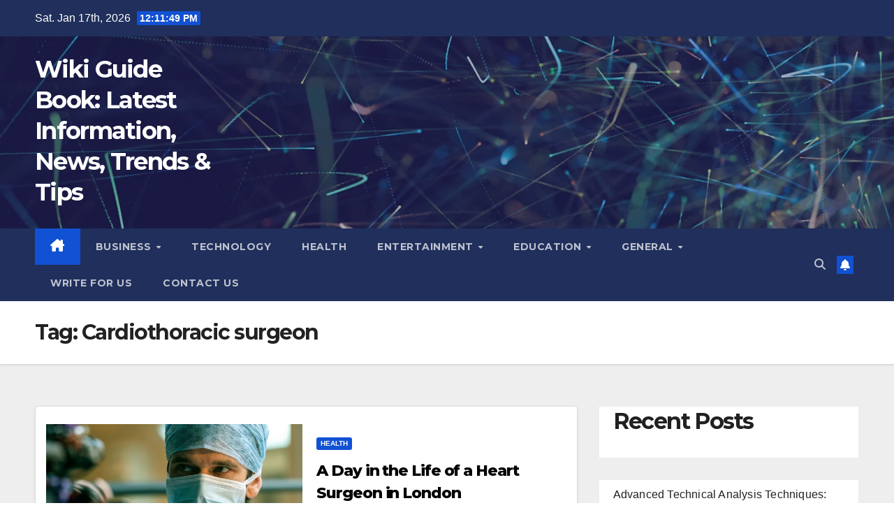

--- FILE ---
content_type: text/html; charset=UTF-8
request_url: https://wikiguidebook.com/tag/cardiothoracic-surgeon/
body_size: 15517
content:
<!DOCTYPE html>
<html lang="en-US">
<head>
<meta charset="UTF-8">
<meta name="viewport" content="width=device-width, initial-scale=1">
<link rel="profile" href="http://gmpg.org/xfn/11">
<meta name='robots' content='index, follow, max-image-preview:large, max-snippet:-1, max-video-preview:-1' />

	<!-- This site is optimized with the Yoast SEO plugin v26.7 - https://yoast.com/wordpress/plugins/seo/ -->
	<title>Cardiothoracic surgeon Archives - Wiki Guide Book: Latest Information, News, Trends &amp; Tips</title>
	<link rel="canonical" href="https://wikiguidebook.com/tag/cardiothoracic-surgeon/" />
	<meta property="og:locale" content="en_US" />
	<meta property="og:type" content="article" />
	<meta property="og:title" content="Cardiothoracic surgeon Archives - Wiki Guide Book: Latest Information, News, Trends &amp; Tips" />
	<meta property="og:url" content="https://wikiguidebook.com/tag/cardiothoracic-surgeon/" />
	<meta property="og:site_name" content="Wiki Guide Book: Latest Information, News, Trends &amp; Tips" />
	<meta name="twitter:card" content="summary_large_image" />
	<script type="application/ld+json" class="yoast-schema-graph">{"@context":"https://schema.org","@graph":[{"@type":"CollectionPage","@id":"https://wikiguidebook.com/tag/cardiothoracic-surgeon/","url":"https://wikiguidebook.com/tag/cardiothoracic-surgeon/","name":"Cardiothoracic surgeon Archives - Wiki Guide Book: Latest Information, News, Trends &amp; Tips","isPartOf":{"@id":"https://wikiguidebook.com/#website"},"primaryImageOfPage":{"@id":"https://wikiguidebook.com/tag/cardiothoracic-surgeon/#primaryimage"},"image":{"@id":"https://wikiguidebook.com/tag/cardiothoracic-surgeon/#primaryimage"},"thumbnailUrl":"https://wikiguidebook.com/wp-content/uploads/2023/02/image.png","breadcrumb":{"@id":"https://wikiguidebook.com/tag/cardiothoracic-surgeon/#breadcrumb"},"inLanguage":"en-US"},{"@type":"ImageObject","inLanguage":"en-US","@id":"https://wikiguidebook.com/tag/cardiothoracic-surgeon/#primaryimage","url":"https://wikiguidebook.com/wp-content/uploads/2023/02/image.png","contentUrl":"https://wikiguidebook.com/wp-content/uploads/2023/02/image.png","width":976,"height":549},{"@type":"BreadcrumbList","@id":"https://wikiguidebook.com/tag/cardiothoracic-surgeon/#breadcrumb","itemListElement":[{"@type":"ListItem","position":1,"name":"Home","item":"https://wikiguidebook.com/"},{"@type":"ListItem","position":2,"name":"Cardiothoracic surgeon"}]},{"@type":"WebSite","@id":"https://wikiguidebook.com/#website","url":"https://wikiguidebook.com/","name":"Wiki Guide Book: Latest Information, News, Trends &amp; Tips","description":"","potentialAction":[{"@type":"SearchAction","target":{"@type":"EntryPoint","urlTemplate":"https://wikiguidebook.com/?s={search_term_string}"},"query-input":{"@type":"PropertyValueSpecification","valueRequired":true,"valueName":"search_term_string"}}],"inLanguage":"en-US"}]}</script>
	<!-- / Yoast SEO plugin. -->


<link rel='dns-prefetch' href='//fonts.googleapis.com' />
<link rel="alternate" type="application/rss+xml" title="Wiki Guide Book: Latest Information, News, Trends &amp; Tips &raquo; Feed" href="https://wikiguidebook.com/feed/" />
<link rel="alternate" type="application/rss+xml" title="Wiki Guide Book: Latest Information, News, Trends &amp; Tips &raquo; Comments Feed" href="https://wikiguidebook.com/comments/feed/" />
<link rel="alternate" type="application/rss+xml" title="Wiki Guide Book: Latest Information, News, Trends &amp; Tips &raquo; Cardiothoracic surgeon Tag Feed" href="https://wikiguidebook.com/tag/cardiothoracic-surgeon/feed/" />
<style id='wp-img-auto-sizes-contain-inline-css'>
img:is([sizes=auto i],[sizes^="auto," i]){contain-intrinsic-size:3000px 1500px}
/*# sourceURL=wp-img-auto-sizes-contain-inline-css */
</style>
<style id='wp-emoji-styles-inline-css'>

	img.wp-smiley, img.emoji {
		display: inline !important;
		border: none !important;
		box-shadow: none !important;
		height: 1em !important;
		width: 1em !important;
		margin: 0 0.07em !important;
		vertical-align: -0.1em !important;
		background: none !important;
		padding: 0 !important;
	}
/*# sourceURL=wp-emoji-styles-inline-css */
</style>
<style id='wp-block-library-inline-css'>
:root{--wp-block-synced-color:#7a00df;--wp-block-synced-color--rgb:122,0,223;--wp-bound-block-color:var(--wp-block-synced-color);--wp-editor-canvas-background:#ddd;--wp-admin-theme-color:#007cba;--wp-admin-theme-color--rgb:0,124,186;--wp-admin-theme-color-darker-10:#006ba1;--wp-admin-theme-color-darker-10--rgb:0,107,160.5;--wp-admin-theme-color-darker-20:#005a87;--wp-admin-theme-color-darker-20--rgb:0,90,135;--wp-admin-border-width-focus:2px}@media (min-resolution:192dpi){:root{--wp-admin-border-width-focus:1.5px}}.wp-element-button{cursor:pointer}:root .has-very-light-gray-background-color{background-color:#eee}:root .has-very-dark-gray-background-color{background-color:#313131}:root .has-very-light-gray-color{color:#eee}:root .has-very-dark-gray-color{color:#313131}:root .has-vivid-green-cyan-to-vivid-cyan-blue-gradient-background{background:linear-gradient(135deg,#00d084,#0693e3)}:root .has-purple-crush-gradient-background{background:linear-gradient(135deg,#34e2e4,#4721fb 50%,#ab1dfe)}:root .has-hazy-dawn-gradient-background{background:linear-gradient(135deg,#faaca8,#dad0ec)}:root .has-subdued-olive-gradient-background{background:linear-gradient(135deg,#fafae1,#67a671)}:root .has-atomic-cream-gradient-background{background:linear-gradient(135deg,#fdd79a,#004a59)}:root .has-nightshade-gradient-background{background:linear-gradient(135deg,#330968,#31cdcf)}:root .has-midnight-gradient-background{background:linear-gradient(135deg,#020381,#2874fc)}:root{--wp--preset--font-size--normal:16px;--wp--preset--font-size--huge:42px}.has-regular-font-size{font-size:1em}.has-larger-font-size{font-size:2.625em}.has-normal-font-size{font-size:var(--wp--preset--font-size--normal)}.has-huge-font-size{font-size:var(--wp--preset--font-size--huge)}.has-text-align-center{text-align:center}.has-text-align-left{text-align:left}.has-text-align-right{text-align:right}.has-fit-text{white-space:nowrap!important}#end-resizable-editor-section{display:none}.aligncenter{clear:both}.items-justified-left{justify-content:flex-start}.items-justified-center{justify-content:center}.items-justified-right{justify-content:flex-end}.items-justified-space-between{justify-content:space-between}.screen-reader-text{border:0;clip-path:inset(50%);height:1px;margin:-1px;overflow:hidden;padding:0;position:absolute;width:1px;word-wrap:normal!important}.screen-reader-text:focus{background-color:#ddd;clip-path:none;color:#444;display:block;font-size:1em;height:auto;left:5px;line-height:normal;padding:15px 23px 14px;text-decoration:none;top:5px;width:auto;z-index:100000}html :where(.has-border-color){border-style:solid}html :where([style*=border-top-color]){border-top-style:solid}html :where([style*=border-right-color]){border-right-style:solid}html :where([style*=border-bottom-color]){border-bottom-style:solid}html :where([style*=border-left-color]){border-left-style:solid}html :where([style*=border-width]){border-style:solid}html :where([style*=border-top-width]){border-top-style:solid}html :where([style*=border-right-width]){border-right-style:solid}html :where([style*=border-bottom-width]){border-bottom-style:solid}html :where([style*=border-left-width]){border-left-style:solid}html :where(img[class*=wp-image-]){height:auto;max-width:100%}:where(figure){margin:0 0 1em}html :where(.is-position-sticky){--wp-admin--admin-bar--position-offset:var(--wp-admin--admin-bar--height,0px)}@media screen and (max-width:600px){html :where(.is-position-sticky){--wp-admin--admin-bar--position-offset:0px}}

/*# sourceURL=wp-block-library-inline-css */
</style><style id='wp-block-heading-inline-css'>
h1:where(.wp-block-heading).has-background,h2:where(.wp-block-heading).has-background,h3:where(.wp-block-heading).has-background,h4:where(.wp-block-heading).has-background,h5:where(.wp-block-heading).has-background,h6:where(.wp-block-heading).has-background{padding:1.25em 2.375em}h1.has-text-align-left[style*=writing-mode]:where([style*=vertical-lr]),h1.has-text-align-right[style*=writing-mode]:where([style*=vertical-rl]),h2.has-text-align-left[style*=writing-mode]:where([style*=vertical-lr]),h2.has-text-align-right[style*=writing-mode]:where([style*=vertical-rl]),h3.has-text-align-left[style*=writing-mode]:where([style*=vertical-lr]),h3.has-text-align-right[style*=writing-mode]:where([style*=vertical-rl]),h4.has-text-align-left[style*=writing-mode]:where([style*=vertical-lr]),h4.has-text-align-right[style*=writing-mode]:where([style*=vertical-rl]),h5.has-text-align-left[style*=writing-mode]:where([style*=vertical-lr]),h5.has-text-align-right[style*=writing-mode]:where([style*=vertical-rl]),h6.has-text-align-left[style*=writing-mode]:where([style*=vertical-lr]),h6.has-text-align-right[style*=writing-mode]:where([style*=vertical-rl]){rotate:180deg}
/*# sourceURL=https://wikiguidebook.com/wp-includes/blocks/heading/style.min.css */
</style>
<style id='wp-block-latest-posts-inline-css'>
.wp-block-latest-posts{box-sizing:border-box}.wp-block-latest-posts.alignleft{margin-right:2em}.wp-block-latest-posts.alignright{margin-left:2em}.wp-block-latest-posts.wp-block-latest-posts__list{list-style:none}.wp-block-latest-posts.wp-block-latest-posts__list li{clear:both;overflow-wrap:break-word}.wp-block-latest-posts.is-grid{display:flex;flex-wrap:wrap}.wp-block-latest-posts.is-grid li{margin:0 1.25em 1.25em 0;width:100%}@media (min-width:600px){.wp-block-latest-posts.columns-2 li{width:calc(50% - .625em)}.wp-block-latest-posts.columns-2 li:nth-child(2n){margin-right:0}.wp-block-latest-posts.columns-3 li{width:calc(33.33333% - .83333em)}.wp-block-latest-posts.columns-3 li:nth-child(3n){margin-right:0}.wp-block-latest-posts.columns-4 li{width:calc(25% - .9375em)}.wp-block-latest-posts.columns-4 li:nth-child(4n){margin-right:0}.wp-block-latest-posts.columns-5 li{width:calc(20% - 1em)}.wp-block-latest-posts.columns-5 li:nth-child(5n){margin-right:0}.wp-block-latest-posts.columns-6 li{width:calc(16.66667% - 1.04167em)}.wp-block-latest-posts.columns-6 li:nth-child(6n){margin-right:0}}:root :where(.wp-block-latest-posts.is-grid){padding:0}:root :where(.wp-block-latest-posts.wp-block-latest-posts__list){padding-left:0}.wp-block-latest-posts__post-author,.wp-block-latest-posts__post-date{display:block;font-size:.8125em}.wp-block-latest-posts__post-excerpt,.wp-block-latest-posts__post-full-content{margin-bottom:1em;margin-top:.5em}.wp-block-latest-posts__featured-image a{display:inline-block}.wp-block-latest-posts__featured-image img{height:auto;max-width:100%;width:auto}.wp-block-latest-posts__featured-image.alignleft{float:left;margin-right:1em}.wp-block-latest-posts__featured-image.alignright{float:right;margin-left:1em}.wp-block-latest-posts__featured-image.aligncenter{margin-bottom:1em;text-align:center}
/*# sourceURL=https://wikiguidebook.com/wp-includes/blocks/latest-posts/style.min.css */
</style>
<style id='wp-block-paragraph-inline-css'>
.is-small-text{font-size:.875em}.is-regular-text{font-size:1em}.is-large-text{font-size:2.25em}.is-larger-text{font-size:3em}.has-drop-cap:not(:focus):first-letter{float:left;font-size:8.4em;font-style:normal;font-weight:100;line-height:.68;margin:.05em .1em 0 0;text-transform:uppercase}body.rtl .has-drop-cap:not(:focus):first-letter{float:none;margin-left:.1em}p.has-drop-cap.has-background{overflow:hidden}:root :where(p.has-background){padding:1.25em 2.375em}:where(p.has-text-color:not(.has-link-color)) a{color:inherit}p.has-text-align-left[style*="writing-mode:vertical-lr"],p.has-text-align-right[style*="writing-mode:vertical-rl"]{rotate:180deg}
/*# sourceURL=https://wikiguidebook.com/wp-includes/blocks/paragraph/style.min.css */
</style>
<style id='global-styles-inline-css'>
:root{--wp--preset--aspect-ratio--square: 1;--wp--preset--aspect-ratio--4-3: 4/3;--wp--preset--aspect-ratio--3-4: 3/4;--wp--preset--aspect-ratio--3-2: 3/2;--wp--preset--aspect-ratio--2-3: 2/3;--wp--preset--aspect-ratio--16-9: 16/9;--wp--preset--aspect-ratio--9-16: 9/16;--wp--preset--color--black: #000000;--wp--preset--color--cyan-bluish-gray: #abb8c3;--wp--preset--color--white: #ffffff;--wp--preset--color--pale-pink: #f78da7;--wp--preset--color--vivid-red: #cf2e2e;--wp--preset--color--luminous-vivid-orange: #ff6900;--wp--preset--color--luminous-vivid-amber: #fcb900;--wp--preset--color--light-green-cyan: #7bdcb5;--wp--preset--color--vivid-green-cyan: #00d084;--wp--preset--color--pale-cyan-blue: #8ed1fc;--wp--preset--color--vivid-cyan-blue: #0693e3;--wp--preset--color--vivid-purple: #9b51e0;--wp--preset--gradient--vivid-cyan-blue-to-vivid-purple: linear-gradient(135deg,rgb(6,147,227) 0%,rgb(155,81,224) 100%);--wp--preset--gradient--light-green-cyan-to-vivid-green-cyan: linear-gradient(135deg,rgb(122,220,180) 0%,rgb(0,208,130) 100%);--wp--preset--gradient--luminous-vivid-amber-to-luminous-vivid-orange: linear-gradient(135deg,rgb(252,185,0) 0%,rgb(255,105,0) 100%);--wp--preset--gradient--luminous-vivid-orange-to-vivid-red: linear-gradient(135deg,rgb(255,105,0) 0%,rgb(207,46,46) 100%);--wp--preset--gradient--very-light-gray-to-cyan-bluish-gray: linear-gradient(135deg,rgb(238,238,238) 0%,rgb(169,184,195) 100%);--wp--preset--gradient--cool-to-warm-spectrum: linear-gradient(135deg,rgb(74,234,220) 0%,rgb(151,120,209) 20%,rgb(207,42,186) 40%,rgb(238,44,130) 60%,rgb(251,105,98) 80%,rgb(254,248,76) 100%);--wp--preset--gradient--blush-light-purple: linear-gradient(135deg,rgb(255,206,236) 0%,rgb(152,150,240) 100%);--wp--preset--gradient--blush-bordeaux: linear-gradient(135deg,rgb(254,205,165) 0%,rgb(254,45,45) 50%,rgb(107,0,62) 100%);--wp--preset--gradient--luminous-dusk: linear-gradient(135deg,rgb(255,203,112) 0%,rgb(199,81,192) 50%,rgb(65,88,208) 100%);--wp--preset--gradient--pale-ocean: linear-gradient(135deg,rgb(255,245,203) 0%,rgb(182,227,212) 50%,rgb(51,167,181) 100%);--wp--preset--gradient--electric-grass: linear-gradient(135deg,rgb(202,248,128) 0%,rgb(113,206,126) 100%);--wp--preset--gradient--midnight: linear-gradient(135deg,rgb(2,3,129) 0%,rgb(40,116,252) 100%);--wp--preset--font-size--small: 13px;--wp--preset--font-size--medium: 20px;--wp--preset--font-size--large: 36px;--wp--preset--font-size--x-large: 42px;--wp--preset--spacing--20: 0.44rem;--wp--preset--spacing--30: 0.67rem;--wp--preset--spacing--40: 1rem;--wp--preset--spacing--50: 1.5rem;--wp--preset--spacing--60: 2.25rem;--wp--preset--spacing--70: 3.38rem;--wp--preset--spacing--80: 5.06rem;--wp--preset--shadow--natural: 6px 6px 9px rgba(0, 0, 0, 0.2);--wp--preset--shadow--deep: 12px 12px 50px rgba(0, 0, 0, 0.4);--wp--preset--shadow--sharp: 6px 6px 0px rgba(0, 0, 0, 0.2);--wp--preset--shadow--outlined: 6px 6px 0px -3px rgb(255, 255, 255), 6px 6px rgb(0, 0, 0);--wp--preset--shadow--crisp: 6px 6px 0px rgb(0, 0, 0);}:where(.is-layout-flex){gap: 0.5em;}:where(.is-layout-grid){gap: 0.5em;}body .is-layout-flex{display: flex;}.is-layout-flex{flex-wrap: wrap;align-items: center;}.is-layout-flex > :is(*, div){margin: 0;}body .is-layout-grid{display: grid;}.is-layout-grid > :is(*, div){margin: 0;}:where(.wp-block-columns.is-layout-flex){gap: 2em;}:where(.wp-block-columns.is-layout-grid){gap: 2em;}:where(.wp-block-post-template.is-layout-flex){gap: 1.25em;}:where(.wp-block-post-template.is-layout-grid){gap: 1.25em;}.has-black-color{color: var(--wp--preset--color--black) !important;}.has-cyan-bluish-gray-color{color: var(--wp--preset--color--cyan-bluish-gray) !important;}.has-white-color{color: var(--wp--preset--color--white) !important;}.has-pale-pink-color{color: var(--wp--preset--color--pale-pink) !important;}.has-vivid-red-color{color: var(--wp--preset--color--vivid-red) !important;}.has-luminous-vivid-orange-color{color: var(--wp--preset--color--luminous-vivid-orange) !important;}.has-luminous-vivid-amber-color{color: var(--wp--preset--color--luminous-vivid-amber) !important;}.has-light-green-cyan-color{color: var(--wp--preset--color--light-green-cyan) !important;}.has-vivid-green-cyan-color{color: var(--wp--preset--color--vivid-green-cyan) !important;}.has-pale-cyan-blue-color{color: var(--wp--preset--color--pale-cyan-blue) !important;}.has-vivid-cyan-blue-color{color: var(--wp--preset--color--vivid-cyan-blue) !important;}.has-vivid-purple-color{color: var(--wp--preset--color--vivid-purple) !important;}.has-black-background-color{background-color: var(--wp--preset--color--black) !important;}.has-cyan-bluish-gray-background-color{background-color: var(--wp--preset--color--cyan-bluish-gray) !important;}.has-white-background-color{background-color: var(--wp--preset--color--white) !important;}.has-pale-pink-background-color{background-color: var(--wp--preset--color--pale-pink) !important;}.has-vivid-red-background-color{background-color: var(--wp--preset--color--vivid-red) !important;}.has-luminous-vivid-orange-background-color{background-color: var(--wp--preset--color--luminous-vivid-orange) !important;}.has-luminous-vivid-amber-background-color{background-color: var(--wp--preset--color--luminous-vivid-amber) !important;}.has-light-green-cyan-background-color{background-color: var(--wp--preset--color--light-green-cyan) !important;}.has-vivid-green-cyan-background-color{background-color: var(--wp--preset--color--vivid-green-cyan) !important;}.has-pale-cyan-blue-background-color{background-color: var(--wp--preset--color--pale-cyan-blue) !important;}.has-vivid-cyan-blue-background-color{background-color: var(--wp--preset--color--vivid-cyan-blue) !important;}.has-vivid-purple-background-color{background-color: var(--wp--preset--color--vivid-purple) !important;}.has-black-border-color{border-color: var(--wp--preset--color--black) !important;}.has-cyan-bluish-gray-border-color{border-color: var(--wp--preset--color--cyan-bluish-gray) !important;}.has-white-border-color{border-color: var(--wp--preset--color--white) !important;}.has-pale-pink-border-color{border-color: var(--wp--preset--color--pale-pink) !important;}.has-vivid-red-border-color{border-color: var(--wp--preset--color--vivid-red) !important;}.has-luminous-vivid-orange-border-color{border-color: var(--wp--preset--color--luminous-vivid-orange) !important;}.has-luminous-vivid-amber-border-color{border-color: var(--wp--preset--color--luminous-vivid-amber) !important;}.has-light-green-cyan-border-color{border-color: var(--wp--preset--color--light-green-cyan) !important;}.has-vivid-green-cyan-border-color{border-color: var(--wp--preset--color--vivid-green-cyan) !important;}.has-pale-cyan-blue-border-color{border-color: var(--wp--preset--color--pale-cyan-blue) !important;}.has-vivid-cyan-blue-border-color{border-color: var(--wp--preset--color--vivid-cyan-blue) !important;}.has-vivid-purple-border-color{border-color: var(--wp--preset--color--vivid-purple) !important;}.has-vivid-cyan-blue-to-vivid-purple-gradient-background{background: var(--wp--preset--gradient--vivid-cyan-blue-to-vivid-purple) !important;}.has-light-green-cyan-to-vivid-green-cyan-gradient-background{background: var(--wp--preset--gradient--light-green-cyan-to-vivid-green-cyan) !important;}.has-luminous-vivid-amber-to-luminous-vivid-orange-gradient-background{background: var(--wp--preset--gradient--luminous-vivid-amber-to-luminous-vivid-orange) !important;}.has-luminous-vivid-orange-to-vivid-red-gradient-background{background: var(--wp--preset--gradient--luminous-vivid-orange-to-vivid-red) !important;}.has-very-light-gray-to-cyan-bluish-gray-gradient-background{background: var(--wp--preset--gradient--very-light-gray-to-cyan-bluish-gray) !important;}.has-cool-to-warm-spectrum-gradient-background{background: var(--wp--preset--gradient--cool-to-warm-spectrum) !important;}.has-blush-light-purple-gradient-background{background: var(--wp--preset--gradient--blush-light-purple) !important;}.has-blush-bordeaux-gradient-background{background: var(--wp--preset--gradient--blush-bordeaux) !important;}.has-luminous-dusk-gradient-background{background: var(--wp--preset--gradient--luminous-dusk) !important;}.has-pale-ocean-gradient-background{background: var(--wp--preset--gradient--pale-ocean) !important;}.has-electric-grass-gradient-background{background: var(--wp--preset--gradient--electric-grass) !important;}.has-midnight-gradient-background{background: var(--wp--preset--gradient--midnight) !important;}.has-small-font-size{font-size: var(--wp--preset--font-size--small) !important;}.has-medium-font-size{font-size: var(--wp--preset--font-size--medium) !important;}.has-large-font-size{font-size: var(--wp--preset--font-size--large) !important;}.has-x-large-font-size{font-size: var(--wp--preset--font-size--x-large) !important;}
/*# sourceURL=global-styles-inline-css */
</style>

<style id='classic-theme-styles-inline-css'>
/*! This file is auto-generated */
.wp-block-button__link{color:#fff;background-color:#32373c;border-radius:9999px;box-shadow:none;text-decoration:none;padding:calc(.667em + 2px) calc(1.333em + 2px);font-size:1.125em}.wp-block-file__button{background:#32373c;color:#fff;text-decoration:none}
/*# sourceURL=/wp-includes/css/classic-themes.min.css */
</style>
<link rel='stylesheet' id='newsup-fonts-css' href='//fonts.googleapis.com/css?family=Montserrat%3A400%2C500%2C700%2C800%7CWork%2BSans%3A300%2C400%2C500%2C600%2C700%2C800%2C900%26display%3Dswap&#038;subset=latin%2Clatin-ext' media='all' />
<link rel='stylesheet' id='bootstrap-css' href='https://wikiguidebook.com/wp-content/themes/newsup/css/bootstrap.css?ver=6.9' media='all' />
<link rel='stylesheet' id='newsup-style-css' href='https://wikiguidebook.com/wp-content/themes/newsup/style.css?ver=6.9' media='all' />
<link rel='stylesheet' id='newsup-default-css' href='https://wikiguidebook.com/wp-content/themes/newsup/css/colors/default.css?ver=6.9' media='all' />
<link rel='stylesheet' id='font-awesome-5-all-css' href='https://wikiguidebook.com/wp-content/themes/newsup/css/font-awesome/css/all.min.css?ver=6.9' media='all' />
<link rel='stylesheet' id='font-awesome-4-shim-css' href='https://wikiguidebook.com/wp-content/themes/newsup/css/font-awesome/css/v4-shims.min.css?ver=6.9' media='all' />
<link rel='stylesheet' id='owl-carousel-css' href='https://wikiguidebook.com/wp-content/themes/newsup/css/owl.carousel.css?ver=6.9' media='all' />
<link rel='stylesheet' id='smartmenus-css' href='https://wikiguidebook.com/wp-content/themes/newsup/css/jquery.smartmenus.bootstrap.css?ver=6.9' media='all' />
<script src="https://wikiguidebook.com/wp-includes/js/jquery/jquery.min.js?ver=3.7.1" id="jquery-core-js"></script>
<script src="https://wikiguidebook.com/wp-includes/js/jquery/jquery-migrate.min.js?ver=3.4.1" id="jquery-migrate-js"></script>
<script src="https://wikiguidebook.com/wp-content/themes/newsup/js/navigation.js?ver=6.9" id="newsup-navigation-js"></script>
<script src="https://wikiguidebook.com/wp-content/themes/newsup/js/bootstrap.js?ver=6.9" id="bootstrap-js"></script>
<script src="https://wikiguidebook.com/wp-content/themes/newsup/js/owl.carousel.min.js?ver=6.9" id="owl-carousel-min-js"></script>
<script src="https://wikiguidebook.com/wp-content/themes/newsup/js/jquery.smartmenus.js?ver=6.9" id="smartmenus-js-js"></script>
<script src="https://wikiguidebook.com/wp-content/themes/newsup/js/jquery.smartmenus.bootstrap.js?ver=6.9" id="bootstrap-smartmenus-js-js"></script>
<script src="https://wikiguidebook.com/wp-content/themes/newsup/js/jquery.marquee.js?ver=6.9" id="newsup-marquee-js-js"></script>
<script src="https://wikiguidebook.com/wp-content/themes/newsup/js/main.js?ver=6.9" id="newsup-main-js-js"></script>
<link rel="https://api.w.org/" href="https://wikiguidebook.com/wp-json/" /><link rel="alternate" title="JSON" type="application/json" href="https://wikiguidebook.com/wp-json/wp/v2/tags/325" /><link rel="EditURI" type="application/rsd+xml" title="RSD" href="https://wikiguidebook.com/xmlrpc.php?rsd" />
<meta name="generator" content="WordPress 6.9" />
<style type="text/css" id="custom-background-css">
    .wrapper { background-color: #eee; }
</style>
    <style type="text/css">
            body .site-title a,
        body .site-description {
            color: #fff;
        }

        .site-branding-text .site-title a {
                font-size: px;
            }

            @media only screen and (max-width: 640px) {
                .site-branding-text .site-title a {
                    font-size: 40px;

                }
            }

            @media only screen and (max-width: 375px) {
                .site-branding-text .site-title a {
                    font-size: 32px;

                }
            }

        </style>
    </head>
<body class="archive tag tag-cardiothoracic-surgeon tag-325 wp-embed-responsive wp-theme-newsup hfeed ta-hide-date-author-in-list" >
<div id="page" class="site">
<a class="skip-link screen-reader-text" href="#content">
Skip to content</a>
    <div class="wrapper" id="custom-background-css">
        <header class="mg-headwidget">
            <!--==================== TOP BAR ====================-->

            <div class="mg-head-detail hidden-xs">
    <div class="container-fluid">
        <div class="row align-items-center">
                        <div class="col-md-6 col-xs-12">
                <ul class="info-left">
                            <li>Sat. Jan 17th, 2026             <span  id="time" class="time"></span>
                    
        </li>
                    </ul>
            </div>
                        <div class="col-md-6 col-xs-12">
                <ul class="mg-social info-right">
                    
                                                                                                                         
                                    </ul>
            </div>
                    </div>
    </div>
</div>
            <div class="clearfix"></div>
                        <div class="mg-nav-widget-area-back" style='background-image: url("https://wikiguidebook.com/wp-content/themes/newsup/images/head-back.jpg" );'>
                        <div class="overlay">
              <div class="inner"  style="background-color:rgba(32,47,91,0.4);" > 
                <div class="container-fluid">
                    <div class="mg-nav-widget-area">
                        <div class="row align-items-center">
                                                        <div class="col-md-3 text-center-xs">
                                                                <div class="navbar-header">
                                                                  <div class="site-branding-text">
                                                                <p class="site-title"> <a href="https://wikiguidebook.com/" rel="home">Wiki Guide Book: Latest Information, News, Trends &amp; Tips</a></p>
                                                                <p class="site-description"></p>
                                </div>
                             
                                </div>
                            </div>
                           
                        </div>
                    </div>
                </div>
              </div>
              </div>
          </div>
    <div class="mg-menu-full">
      <nav class="navbar navbar-expand-lg navbar-wp">
        <div class="container-fluid">
          <!-- Right nav -->
                    <div class="m-header align-items-center">
                                                <a class="mobilehomebtn" href="https://wikiguidebook.com"><span class="fa-solid fa-house-chimney"></span></a>
                        <!-- navbar-toggle -->
                        <button class="navbar-toggler mx-auto" type="button" data-toggle="collapse" data-target="#navbar-wp" aria-controls="navbarSupportedContent" aria-expanded="false" aria-label="Toggle navigation">
                          <span class="burger">
                            <span class="burger-line"></span>
                            <span class="burger-line"></span>
                            <span class="burger-line"></span>
                          </span>
                        </button>
                        <!-- /navbar-toggle -->
                                                <div class="dropdown show mg-search-box pr-2">
                            <a class="dropdown-toggle msearch ml-auto" href="#" role="button" id="dropdownMenuLink" data-toggle="dropdown" aria-haspopup="true" aria-expanded="false">
                               <i class="fas fa-search"></i>
                            </a> 
                            <div class="dropdown-menu searchinner" aria-labelledby="dropdownMenuLink">
                                <form role="search" method="get" id="searchform" action="https://wikiguidebook.com/">
  <div class="input-group">
    <input type="search" class="form-control" placeholder="Search" value="" name="s" />
    <span class="input-group-btn btn-default">
    <button type="submit" class="btn"> <i class="fas fa-search"></i> </button>
    </span> </div>
</form>                            </div>
                        </div>
                                              <a href="#"  target="_blank"   class="btn-bell btn-theme mx-2"><i class="fa fa-bell"></i></a>
                                            
                    </div>
                    <!-- /Right nav -->
         
          
                  <div class="collapse navbar-collapse" id="navbar-wp">
                    <div class="d-md-block">
                      <ul id="menu-main-menu" class="nav navbar-nav mr-auto"><li class="active home"><a class="homebtn" href="https://wikiguidebook.com"><span class='fa-solid fa-house-chimney'></span></a></li><li id="menu-item-2928" class="menu-item menu-item-type-taxonomy menu-item-object-category menu-item-has-children menu-item-2928 dropdown"><a class="nav-link" title="Business" href="https://wikiguidebook.com/business/" data-toggle="dropdown" class="dropdown-toggle">Business </a>
<ul role="menu" class=" dropdown-menu">
	<li id="menu-item-2929" class="menu-item menu-item-type-taxonomy menu-item-object-category menu-item-2929"><a class="dropdown-item" title="Finance" href="https://wikiguidebook.com/example-4/">Finance</a></li>
	<li id="menu-item-3844" class="menu-item menu-item-type-taxonomy menu-item-object-category menu-item-3844"><a class="dropdown-item" title="Digital Marketing" href="https://wikiguidebook.com/digital-marketing/">Digital Marketing</a></li>
</ul>
</li>
<li id="menu-item-2933" class="menu-item menu-item-type-taxonomy menu-item-object-category menu-item-2933"><a class="nav-link" title="Technology" href="https://wikiguidebook.com/tech/">Technology</a></li>
<li id="menu-item-2930" class="menu-item menu-item-type-taxonomy menu-item-object-category menu-item-2930"><a class="nav-link" title="Health" href="https://wikiguidebook.com/example-3/">Health</a></li>
<li id="menu-item-3845" class="menu-item menu-item-type-taxonomy menu-item-object-category menu-item-has-children menu-item-3845 dropdown"><a class="nav-link" title="Entertainment" href="https://wikiguidebook.com/life/entertainment/" data-toggle="dropdown" class="dropdown-toggle">Entertainment </a>
<ul role="menu" class=" dropdown-menu">
	<li id="menu-item-3846" class="menu-item menu-item-type-taxonomy menu-item-object-category menu-item-3846"><a class="dropdown-item" title="Songs" href="https://wikiguidebook.com/song/">Songs</a></li>
	<li id="menu-item-3847" class="menu-item menu-item-type-taxonomy menu-item-object-category menu-item-3847"><a class="dropdown-item" title="Gaming" href="https://wikiguidebook.com/gaming/">Gaming</a></li>
	<li id="menu-item-2932" class="menu-item menu-item-type-taxonomy menu-item-object-category menu-item-2932"><a class="dropdown-item" title="Sports" href="https://wikiguidebook.com/example-2/">Sports</a></li>
	<li id="menu-item-3848" class="menu-item menu-item-type-taxonomy menu-item-object-category menu-item-3848"><a class="dropdown-item" title="Social media" href="https://wikiguidebook.com/social-media/">Social media</a></li>
</ul>
</li>
<li id="menu-item-3849" class="menu-item menu-item-type-taxonomy menu-item-object-category menu-item-has-children menu-item-3849 dropdown"><a class="nav-link" title="Education" href="https://wikiguidebook.com/education/" data-toggle="dropdown" class="dropdown-toggle">Education </a>
<ul role="menu" class=" dropdown-menu">
	<li id="menu-item-3850" class="menu-item menu-item-type-taxonomy menu-item-object-category menu-item-3850"><a class="dropdown-item" title="Law" href="https://wikiguidebook.com/law/">Law</a></li>
</ul>
</li>
<li id="menu-item-3851" class="menu-item menu-item-type-custom menu-item-object-custom menu-item-has-children menu-item-3851 dropdown"><a class="nav-link" title="General" href="#" data-toggle="dropdown" class="dropdown-toggle">General </a>
<ul role="menu" class=" dropdown-menu">
	<li id="menu-item-3853" class="menu-item menu-item-type-taxonomy menu-item-object-category menu-item-3853"><a class="dropdown-item" title="Home Decore" href="https://wikiguidebook.com/home-decore/">Home Decore</a></li>
	<li id="menu-item-3852" class="menu-item menu-item-type-taxonomy menu-item-object-category menu-item-3852"><a class="dropdown-item" title="Fashion" href="https://wikiguidebook.com/fashion/">Fashion</a></li>
	<li id="menu-item-3854" class="menu-item menu-item-type-taxonomy menu-item-object-category menu-item-3854"><a class="dropdown-item" title="Travel" href="https://wikiguidebook.com/life/travel/">Travel</a></li>
	<li id="menu-item-3211" class="menu-item menu-item-type-taxonomy menu-item-object-category menu-item-3211"><a class="dropdown-item" title="Real Estate" href="https://wikiguidebook.com/real-estate/">Real Estate</a></li>
	<li id="menu-item-2931" class="menu-item menu-item-type-taxonomy menu-item-object-category menu-item-2931"><a class="dropdown-item" title="Life" href="https://wikiguidebook.com/life/">Life</a></li>
	<li id="menu-item-3855" class="menu-item menu-item-type-taxonomy menu-item-object-category menu-item-3855"><a class="dropdown-item" title="Automobiles" href="https://wikiguidebook.com/automobiles/">Automobiles</a></li>
	<li id="menu-item-3858" class="menu-item menu-item-type-taxonomy menu-item-object-category menu-item-3858"><a class="dropdown-item" title="Service" href="https://wikiguidebook.com/service/">Service</a></li>
	<li id="menu-item-3857" class="menu-item menu-item-type-taxonomy menu-item-object-category menu-item-3857"><a class="dropdown-item" title="Betting" href="https://wikiguidebook.com/betting/">Betting</a></li>
	<li id="menu-item-3856" class="menu-item menu-item-type-taxonomy menu-item-object-category menu-item-3856"><a class="dropdown-item" title="Automotive" href="https://wikiguidebook.com/automotive/">Automotive</a></li>
	<li id="menu-item-3859" class="menu-item menu-item-type-taxonomy menu-item-object-category menu-item-3859"><a class="dropdown-item" title="Social media" href="https://wikiguidebook.com/social-media/">Social media</a></li>
</ul>
</li>
<li id="menu-item-3860" class="menu-item menu-item-type-custom menu-item-object-custom menu-item-3860"><a class="nav-link" title="Write For Us" href="#">Write For Us</a></li>
<li id="menu-item-2934" class="menu-item menu-item-type-post_type menu-item-object-page menu-item-2934"><a class="nav-link" title="Contact Us" href="https://wikiguidebook.com/contact-us/">Contact Us</a></li>
</ul>                      </div>      
                  </div>

                    <!-- Right nav -->
                    <div class="desk-header d-lg-flex pl-3 ml-auto my-2 my-lg-0 position-relative align-items-center">
                        <!-- /navbar-toggle -->
                                                <div class="dropdown show mg-search-box pr-2">
                            

                            <a class="dropdown-toggle msearch ml-auto" href="#" role="button" id="dropdownMenuLink" data-toggle="dropdown" aria-haspopup="true" aria-expanded="false">
                               <i class="fas fa-search"></i>
                            </a>

                            <div class="dropdown-menu searchinner" aria-labelledby="dropdownMenuLink">
                                <form role="search" method="get" id="searchform" action="https://wikiguidebook.com/">
  <div class="input-group">
    <input type="search" class="form-control" placeholder="Search" value="" name="s" />
    <span class="input-group-btn btn-default">
    <button type="submit" class="btn"> <i class="fas fa-search"></i> </button>
    </span> </div>
</form>                            </div>
                        </div>
                                              <a href="#"  target="_blank"   class="btn-bell btn-theme mx-2"><i class="fa fa-bell"></i></a>
                                        </div>
                    <!-- /Right nav -->
          </div>
      </nav> <!-- /Navigation -->
    </div>
</header>
<div class="clearfix"></div>
 <!--==================== Newsup breadcrumb section ====================-->
<div class="mg-breadcrumb-section" style='background: url("https://wikiguidebook.com/wp-content/themes/newsup/images/head-back.jpg" ) repeat scroll center 0 #143745;'>
  <div class="overlay">
    <div class="container-fluid">
      <div class="row">
        <div class="col-md-12 col-sm-12">
			    <div class="mg-breadcrumb-title">
            <h1>Tag: <span>Cardiothoracic surgeon</span></h1>          </div>
        </div>
      </div>
    </div>
    </div>
</div>
<div class="clearfix"></div><div id="content" class="container-fluid">
 <!--container-->
    <!--row-->
    <div class="row">
        <!--col-md-8-->
                <div class="col-md-8">
            <div id="post-3503" class="post-3503 post type-post status-publish format-standard has-post-thumbnail hentry category-example-3 tag-cardiac-surgeon-vs-cardiologist tag-cardiothoracic-surgeon tag-heart-surgeon-salary">
    <!-- mg-posts-sec mg-posts-modul-6 -->
    <div class="mg-posts-sec mg-posts-modul-6">
        <!-- mg-posts-sec-inner -->
        <div class="mg-posts-sec-inner">
                        <article class="d-md-flex mg-posts-sec-post align-items-center">
                <div class="col-12 col-md-6">
    <div class="mg-post-thumb back-img md" style="background-image: url('https://wikiguidebook.com/wp-content/uploads/2023/02/image.png');">
        <span class="post-form"><i class="fas fa-camera"></i></span>        <a class="link-div" href="https://wikiguidebook.com/a-day-in-the-life-of-a-heart-surgeon-in-london/"></a>
    </div> 
</div>
                <div class="mg-sec-top-post py-3 col">
                    <div class="mg-blog-category"> 
                        <a class="newsup-categories category-color-1" href="https://wikiguidebook.com/example-3/" alt="View all posts in Health"> 
                                 Health
                             </a>                    </div>

                    <h4 class="entry-title title"><a href="https://wikiguidebook.com/a-day-in-the-life-of-a-heart-surgeon-in-london/"><strong>A Day in the Life of a Heart Surgeon in London</strong></a></h4>
                            <div class="mg-blog-meta"> 
                    <span class="mg-blog-date"><i class="fas fa-clock"></i>
                <a href="https://wikiguidebook.com/2023/02/">
                February 8, 2023                </a>
            </span>
            <a class="auth" href="https://wikiguidebook.com/author/grace/">
                <i class="fas fa-user-circle"></i>Grace            </a>
            
                          
    </div> 
                    <div class="mg-content">
                        <p>A day in the life of a heart surgeon London can be challenging, rewarding, and fast-paced. With advances in technology and medicine, the role of a heart surgeon has become&hellip;</p>
                    </div>
                </div>
            </article>
                        <div class="col-md-12 text-center d-flex justify-content-center">
                                            
            </div>
                </div>
        <!-- // mg-posts-sec-inner -->
    </div>
    <!-- // mg-posts-sec block_6 --> 
</div>        </div>
                
        <!--/col-md-8-->
                <!--col-md-4-->
        <aside class="col-md-4">
            
<aside id="secondary" class="widget-area" role="complementary">
	<div id="sidebar-right" class="mg-sidebar">
		<div id="block-17" class="mg-widget widget_block">
<h2 class="wp-block-heading">Recent Posts</h2>
</div><div id="block-19" class="mg-widget widget_block widget_recent_entries"><ul class="wp-block-latest-posts__list wp-block-latest-posts"><li><a class="wp-block-latest-posts__post-title" href="https://wikiguidebook.com/advanced-technical-analysis-techniques-mastering-chart-patterns-and-indicators-for-stock-trading/">Advanced Technical Analysis Techniques: Mastering Chart Patterns and Indicators for Stock Trading</a></li>
<li><a class="wp-block-latest-posts__post-title" href="https://wikiguidebook.com/can-chac-moi-nguyen-si-kha-rainy-day-memories-2023/">Can Chac Moi Nguyen Si Kha • Rainy Day Memories • 2023</a></li>
<li><a class="wp-block-latest-posts__post-title" href="https://wikiguidebook.com/can-history-repeat-itself-lessons-from-past-gold-market-cycles/">Can History Repeat Itself? Lessons from Past Gold Market Cycles</a></li>
<li><a class="wp-block-latest-posts__post-title" href="https://wikiguidebook.com/lessons-of-midnight-nguyen-si-kha-bells-of-gal-2022/">Lessons Of Midnight Nguyen Si Kha • Bells Of Gal • 2022</a></li>
<li><a class="wp-block-latest-posts__post-title" href="https://wikiguidebook.com/gia-quen-em-nguyen-si-kha-rainy-day-memories-2023/">Gia Quen Em Nguyen Si Kha • Rainy Day Memories • 2023</a></li>
</ul></div><div id="nav_menu-2" class="mg-widget widget_nav_menu"><div class="mg-wid-title"><h6 class="wtitle">Category</h6></div><div class="menu-main-menu-container"><ul id="menu-main-menu-1" class="menu"><li class="menu-item menu-item-type-taxonomy menu-item-object-category menu-item-has-children menu-item-2928"><a href="https://wikiguidebook.com/business/">Business</a>
<ul class="sub-menu">
	<li class="menu-item menu-item-type-taxonomy menu-item-object-category menu-item-2929"><a href="https://wikiguidebook.com/example-4/">Finance</a></li>
	<li class="menu-item menu-item-type-taxonomy menu-item-object-category menu-item-3844"><a href="https://wikiguidebook.com/digital-marketing/">Digital Marketing</a></li>
</ul>
</li>
<li class="menu-item menu-item-type-taxonomy menu-item-object-category menu-item-2933"><a href="https://wikiguidebook.com/tech/">Technology</a></li>
<li class="menu-item menu-item-type-taxonomy menu-item-object-category menu-item-2930"><a href="https://wikiguidebook.com/example-3/">Health</a></li>
<li class="menu-item menu-item-type-taxonomy menu-item-object-category menu-item-has-children menu-item-3845"><a href="https://wikiguidebook.com/life/entertainment/">Entertainment</a>
<ul class="sub-menu">
	<li class="menu-item menu-item-type-taxonomy menu-item-object-category menu-item-3846"><a href="https://wikiguidebook.com/song/">Songs</a></li>
	<li class="menu-item menu-item-type-taxonomy menu-item-object-category menu-item-3847"><a href="https://wikiguidebook.com/gaming/">Gaming</a></li>
	<li class="menu-item menu-item-type-taxonomy menu-item-object-category menu-item-2932"><a href="https://wikiguidebook.com/example-2/">Sports</a></li>
	<li class="menu-item menu-item-type-taxonomy menu-item-object-category menu-item-3848"><a href="https://wikiguidebook.com/social-media/">Social media</a></li>
</ul>
</li>
<li class="menu-item menu-item-type-taxonomy menu-item-object-category menu-item-has-children menu-item-3849"><a href="https://wikiguidebook.com/education/">Education</a>
<ul class="sub-menu">
	<li class="menu-item menu-item-type-taxonomy menu-item-object-category menu-item-3850"><a href="https://wikiguidebook.com/law/">Law</a></li>
</ul>
</li>
<li class="menu-item menu-item-type-custom menu-item-object-custom menu-item-has-children menu-item-3851"><a href="#">General</a>
<ul class="sub-menu">
	<li class="menu-item menu-item-type-taxonomy menu-item-object-category menu-item-3853"><a href="https://wikiguidebook.com/home-decore/">Home Decore</a></li>
	<li class="menu-item menu-item-type-taxonomy menu-item-object-category menu-item-3852"><a href="https://wikiguidebook.com/fashion/">Fashion</a></li>
	<li class="menu-item menu-item-type-taxonomy menu-item-object-category menu-item-3854"><a href="https://wikiguidebook.com/life/travel/">Travel</a></li>
	<li class="menu-item menu-item-type-taxonomy menu-item-object-category menu-item-3211"><a href="https://wikiguidebook.com/real-estate/">Real Estate</a></li>
	<li class="menu-item menu-item-type-taxonomy menu-item-object-category menu-item-2931"><a href="https://wikiguidebook.com/life/">Life</a></li>
	<li class="menu-item menu-item-type-taxonomy menu-item-object-category menu-item-3855"><a href="https://wikiguidebook.com/automobiles/">Automobiles</a></li>
	<li class="menu-item menu-item-type-taxonomy menu-item-object-category menu-item-3858"><a href="https://wikiguidebook.com/service/">Service</a></li>
	<li class="menu-item menu-item-type-taxonomy menu-item-object-category menu-item-3857"><a href="https://wikiguidebook.com/betting/">Betting</a></li>
	<li class="menu-item menu-item-type-taxonomy menu-item-object-category menu-item-3856"><a href="https://wikiguidebook.com/automotive/">Automotive</a></li>
	<li class="menu-item menu-item-type-taxonomy menu-item-object-category menu-item-3859"><a href="https://wikiguidebook.com/social-media/">Social media</a></li>
</ul>
</li>
<li class="menu-item menu-item-type-custom menu-item-object-custom menu-item-3860"><a href="#">Write For Us</a></li>
<li class="menu-item menu-item-type-post_type menu-item-object-page menu-item-2934"><a href="https://wikiguidebook.com/contact-us/">Contact Us</a></li>
</ul></div></div>	</div>
</aside><!-- #secondary -->
        </aside>
        <!--/col-md-4-->
            </div>
    <!--/row-->
</div>
  <div class="container-fluid mr-bot40 mg-posts-sec-inner">
        <div class="missed-inner">
        <div class="row">
                        <div class="col-md-12">
                <div class="mg-sec-title">
                    <!-- mg-sec-title -->
                    <h4>You missed</h4>
                </div>
            </div>
                            <!--col-md-3-->
            <div class="col-lg-3 col-sm-6 pulse animated">
               <div class="mg-blog-post-3 minh back-img mb-lg-0" 
                                                        style="background-image: url('https://wikiguidebook.com/wp-content/uploads/2024/03/S8ZCG4Ic_mid.png');" >
                            <a class="link-div" href="https://wikiguidebook.com/advanced-technical-analysis-techniques-mastering-chart-patterns-and-indicators-for-stock-trading/"></a>
                    <div class="mg-blog-inner">
                      <div class="mg-blog-category">
                      <a class="newsup-categories category-color-1" href="https://wikiguidebook.com/example-4/" alt="View all posts in Finance"> 
                                 Finance
                             </a>                      </div>
                      <h4 class="title"> <a href="https://wikiguidebook.com/advanced-technical-analysis-techniques-mastering-chart-patterns-and-indicators-for-stock-trading/" title="Permalink to: Advanced Technical Analysis Techniques: Mastering Chart Patterns and Indicators for Stock Trading"> Advanced Technical Analysis Techniques: Mastering Chart Patterns and Indicators for Stock Trading</a> </h4>
                              <div class="mg-blog-meta"> 
                    <span class="mg-blog-date"><i class="fas fa-clock"></i>
                <a href="https://wikiguidebook.com/2024/03/">
                March 20, 2024                </a>
            </span>
            <a class="auth" href="https://wikiguidebook.com/author/grace/">
                <i class="fas fa-user-circle"></i>Grace            </a>
            
                          
    </div> 
                    </div>
                </div>
            </div>
            <!--/col-md-3-->
                         <!--col-md-3-->
            <div class="col-lg-3 col-sm-6 pulse animated">
               <div class="mg-blog-post-3 minh back-img mb-lg-0" 
                                                        style="background-image: url('https://wikiguidebook.com/wp-content/uploads/2024/03/Can-Chac-Moi-Nguyen-Si-Kha-Rainy-Day-Memories-2023.jpg');" >
                            <a class="link-div" href="https://wikiguidebook.com/can-chac-moi-nguyen-si-kha-rainy-day-memories-2023/"></a>
                    <div class="mg-blog-inner">
                      <div class="mg-blog-category">
                      <a class="newsup-categories category-color-1" href="https://wikiguidebook.com/song/" alt="View all posts in song"> 
                                 song
                             </a>                      </div>
                      <h4 class="title"> <a href="https://wikiguidebook.com/can-chac-moi-nguyen-si-kha-rainy-day-memories-2023/" title="Permalink to: Can Chac Moi Nguyen Si Kha • Rainy Day Memories • 2023"> Can Chac Moi Nguyen Si Kha • Rainy Day Memories • 2023</a> </h4>
                              <div class="mg-blog-meta"> 
                    <span class="mg-blog-date"><i class="fas fa-clock"></i>
                <a href="https://wikiguidebook.com/2024/03/">
                March 4, 2024                </a>
            </span>
            <a class="auth" href="https://wikiguidebook.com/author/kushalduttagra/">
                <i class="fas fa-user-circle"></i>kushalduttagra            </a>
            
                          
    </div> 
                    </div>
                </div>
            </div>
            <!--/col-md-3-->
                         <!--col-md-3-->
            <div class="col-lg-3 col-sm-6 pulse animated">
               <div class="mg-blog-post-3 minh back-img mb-lg-0" 
                                                        style="background-image: url('https://wikiguidebook.com/wp-content/uploads/2024/02/bussiness.jpg');" >
                            <a class="link-div" href="https://wikiguidebook.com/can-history-repeat-itself-lessons-from-past-gold-market-cycles/"></a>
                    <div class="mg-blog-inner">
                      <div class="mg-blog-category">
                      <a class="newsup-categories category-color-1" href="https://wikiguidebook.com/example-4/" alt="View all posts in Finance"> 
                                 Finance
                             </a>                      </div>
                      <h4 class="title"> <a href="https://wikiguidebook.com/can-history-repeat-itself-lessons-from-past-gold-market-cycles/" title="Permalink to: Can History Repeat Itself? Lessons from Past Gold Market Cycles"> Can History Repeat Itself? Lessons from Past Gold Market Cycles</a> </h4>
                              <div class="mg-blog-meta"> 
                    <span class="mg-blog-date"><i class="fas fa-clock"></i>
                <a href="https://wikiguidebook.com/2024/02/">
                February 23, 2024                </a>
            </span>
            <a class="auth" href="https://wikiguidebook.com/author/grace/">
                <i class="fas fa-user-circle"></i>Grace            </a>
            
                          
    </div> 
                    </div>
                </div>
            </div>
            <!--/col-md-3-->
                         <!--col-md-3-->
            <div class="col-lg-3 col-sm-6 pulse animated">
               <div class="mg-blog-post-3 minh back-img mb-lg-0" 
                                                        style="background-image: url('https://wikiguidebook.com/wp-content/uploads/2024/01/lessons-of-midnight-nguyen-si-kha-•-bells-of-gal-•-2022.jpg');" >
                            <a class="link-div" href="https://wikiguidebook.com/lessons-of-midnight-nguyen-si-kha-bells-of-gal-2022/"></a>
                    <div class="mg-blog-inner">
                      <div class="mg-blog-category">
                      <a class="newsup-categories category-color-1" href="https://wikiguidebook.com/song/" alt="View all posts in song"> 
                                 song
                             </a>                      </div>
                      <h4 class="title"> <a href="https://wikiguidebook.com/lessons-of-midnight-nguyen-si-kha-bells-of-gal-2022/" title="Permalink to: Lessons Of Midnight Nguyen Si Kha • Bells Of Gal • 2022"> Lessons Of Midnight Nguyen Si Kha • Bells Of Gal • 2022</a> </h4>
                              <div class="mg-blog-meta"> 
                    <span class="mg-blog-date"><i class="fas fa-clock"></i>
                <a href="https://wikiguidebook.com/2024/01/">
                January 30, 2024                </a>
            </span>
            <a class="auth" href="https://wikiguidebook.com/author/kushalduttagra/">
                <i class="fas fa-user-circle"></i>kushalduttagra            </a>
            
                          
    </div> 
                    </div>
                </div>
            </div>
            <!--/col-md-3-->
                     

                </div>
            </div>
        </div>
<!--==================== FOOTER AREA ====================-->
        <footer> 
            <div class="overlay" style="background-color: ;">
                <!--Start mg-footer-widget-area-->
                                 <!--End mg-footer-widget-area-->
                <!--Start mg-footer-widget-area-->
                <div class="mg-footer-bottom-area">
                    <div class="container-fluid">
                                                <div class="row align-items-center">
                            <!--col-md-4-->
                            <div class="col-md-6">
                                                             <div class="site-branding-text">
                              <p class="site-title-footer"> <a href="https://wikiguidebook.com/" rel="home">Wiki Guide Book: Latest Information, News, Trends &amp; Tips</a></p>
                              <p class="site-description-footer"></p>
                              </div>
                                                          </div>

                             
                            <div class="col-md-6 text-right text-xs">
                                
                            <ul class="mg-social">
                                    
                                                                         
                                                                        
                                                                 </ul>


                            </div>
                            <!--/col-md-4-->  
                             
                        </div>
                        <!--/row-->
                    </div>
                    <!--/container-->
                </div>
                <!--End mg-footer-widget-area-->

                <div class="mg-footer-copyright">
                    <div class="container-fluid">
                        <div class="row">
                                                      <div class="col-md-6 text-xs">
                                                            <p>
                                <a href="https://wordpress.org/">
								Proudly powered by WordPress								</a>
								<span class="sep"> | </span>
								Theme: Newsup by <a href="https://themeansar.com/" rel="designer">Themeansar</a>.								</p>
                            </div>


                                                        <div class="col-md-6 text-md-right text-xs">
                                <ul id="menu-footer-links" class="info-right"><li id="menu-item-2866" class="menu-item menu-item-type-custom menu-item-object-custom menu-item-home menu-item-2866"><a class="nav-link" title="Home" href="https://wikiguidebook.com">Home</a></li>
<li id="menu-item-2868" class="menu-item menu-item-type-taxonomy menu-item-object-category menu-item-2868"><a class="nav-link" title="Sports" href="https://wikiguidebook.com/example-2/">Sports</a></li>
<li id="menu-item-2869" class="menu-item menu-item-type-taxonomy menu-item-object-category menu-item-2869"><a class="nav-link" title="Health" href="https://wikiguidebook.com/example-3/">Health</a></li>
</ul>                            </div>
                                                  </div>
                    </div>
                </div>
            </div>
            <!--/overlay-->
        </footer>
        <!--/footer-->
    </div>
  </div>
    <!--/wrapper-->
    <!--Scroll To Top-->
    <a href="#" class="ta_upscr bounceInup animated"><i class="fas fa-angle-up"></i></a>
    <!--/Scroll To Top-->
<!-- /Scroll To Top -->
<script type="speculationrules">
{"prefetch":[{"source":"document","where":{"and":[{"href_matches":"/*"},{"not":{"href_matches":["/wp-*.php","/wp-admin/*","/wp-content/uploads/*","/wp-content/*","/wp-content/plugins/*","/wp-content/themes/newsup/*","/*\\?(.+)"]}},{"not":{"selector_matches":"a[rel~=\"nofollow\"]"}},{"not":{"selector_matches":".no-prefetch, .no-prefetch a"}}]},"eagerness":"conservative"}]}
</script>
	<script>
	/(trident|msie)/i.test(navigator.userAgent)&&document.getElementById&&window.addEventListener&&window.addEventListener("hashchange",function(){var t,e=location.hash.substring(1);/^[A-z0-9_-]+$/.test(e)&&(t=document.getElementById(e))&&(/^(?:a|select|input|button|textarea)$/i.test(t.tagName)||(t.tabIndex=-1),t.focus())},!1);
	</script>
	<script src="https://wikiguidebook.com/wp-content/themes/newsup/js/custom.js?ver=6.9" id="newsup-custom-js"></script>
<script src="https://wikiguidebook.com/wp-content/themes/newsup/js/custom-time.js?ver=6.9" id="newsup-custom-time-js"></script>
<script id="wp-emoji-settings" type="application/json">
{"baseUrl":"https://s.w.org/images/core/emoji/17.0.2/72x72/","ext":".png","svgUrl":"https://s.w.org/images/core/emoji/17.0.2/svg/","svgExt":".svg","source":{"concatemoji":"https://wikiguidebook.com/wp-includes/js/wp-emoji-release.min.js?ver=6.9"}}
</script>
<script type="module">
/*! This file is auto-generated */
const a=JSON.parse(document.getElementById("wp-emoji-settings").textContent),o=(window._wpemojiSettings=a,"wpEmojiSettingsSupports"),s=["flag","emoji"];function i(e){try{var t={supportTests:e,timestamp:(new Date).valueOf()};sessionStorage.setItem(o,JSON.stringify(t))}catch(e){}}function c(e,t,n){e.clearRect(0,0,e.canvas.width,e.canvas.height),e.fillText(t,0,0);t=new Uint32Array(e.getImageData(0,0,e.canvas.width,e.canvas.height).data);e.clearRect(0,0,e.canvas.width,e.canvas.height),e.fillText(n,0,0);const a=new Uint32Array(e.getImageData(0,0,e.canvas.width,e.canvas.height).data);return t.every((e,t)=>e===a[t])}function p(e,t){e.clearRect(0,0,e.canvas.width,e.canvas.height),e.fillText(t,0,0);var n=e.getImageData(16,16,1,1);for(let e=0;e<n.data.length;e++)if(0!==n.data[e])return!1;return!0}function u(e,t,n,a){switch(t){case"flag":return n(e,"\ud83c\udff3\ufe0f\u200d\u26a7\ufe0f","\ud83c\udff3\ufe0f\u200b\u26a7\ufe0f")?!1:!n(e,"\ud83c\udde8\ud83c\uddf6","\ud83c\udde8\u200b\ud83c\uddf6")&&!n(e,"\ud83c\udff4\udb40\udc67\udb40\udc62\udb40\udc65\udb40\udc6e\udb40\udc67\udb40\udc7f","\ud83c\udff4\u200b\udb40\udc67\u200b\udb40\udc62\u200b\udb40\udc65\u200b\udb40\udc6e\u200b\udb40\udc67\u200b\udb40\udc7f");case"emoji":return!a(e,"\ud83e\u1fac8")}return!1}function f(e,t,n,a){let r;const o=(r="undefined"!=typeof WorkerGlobalScope&&self instanceof WorkerGlobalScope?new OffscreenCanvas(300,150):document.createElement("canvas")).getContext("2d",{willReadFrequently:!0}),s=(o.textBaseline="top",o.font="600 32px Arial",{});return e.forEach(e=>{s[e]=t(o,e,n,a)}),s}function r(e){var t=document.createElement("script");t.src=e,t.defer=!0,document.head.appendChild(t)}a.supports={everything:!0,everythingExceptFlag:!0},new Promise(t=>{let n=function(){try{var e=JSON.parse(sessionStorage.getItem(o));if("object"==typeof e&&"number"==typeof e.timestamp&&(new Date).valueOf()<e.timestamp+604800&&"object"==typeof e.supportTests)return e.supportTests}catch(e){}return null}();if(!n){if("undefined"!=typeof Worker&&"undefined"!=typeof OffscreenCanvas&&"undefined"!=typeof URL&&URL.createObjectURL&&"undefined"!=typeof Blob)try{var e="postMessage("+f.toString()+"("+[JSON.stringify(s),u.toString(),c.toString(),p.toString()].join(",")+"));",a=new Blob([e],{type:"text/javascript"});const r=new Worker(URL.createObjectURL(a),{name:"wpTestEmojiSupports"});return void(r.onmessage=e=>{i(n=e.data),r.terminate(),t(n)})}catch(e){}i(n=f(s,u,c,p))}t(n)}).then(e=>{for(const n in e)a.supports[n]=e[n],a.supports.everything=a.supports.everything&&a.supports[n],"flag"!==n&&(a.supports.everythingExceptFlag=a.supports.everythingExceptFlag&&a.supports[n]);var t;a.supports.everythingExceptFlag=a.supports.everythingExceptFlag&&!a.supports.flag,a.supports.everything||((t=a.source||{}).concatemoji?r(t.concatemoji):t.wpemoji&&t.twemoji&&(r(t.twemoji),r(t.wpemoji)))});
//# sourceURL=https://wikiguidebook.com/wp-includes/js/wp-emoji-loader.min.js
</script>
</body>
</html>